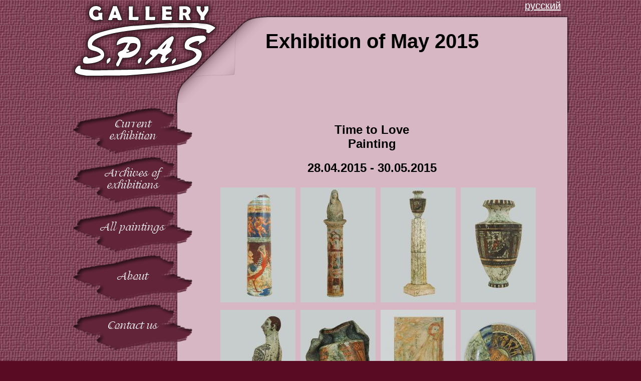

--- FILE ---
content_type: text/html; charset=UTF-8
request_url: http://spasgal.ru/exhibitions.php?lang=eng&exeb_id=31
body_size: 2711
content:

<!doctype html>
<html>
<head>
<meta charset="utf-8">

    <title>Current exebition</title>

    <meta name="Description" content=" ">
    <meta name="Keywords" content=" ">

    <link rel="icon" href="/img/favicon.gif" type="image/x-icon">
    <link rel="shortcut icon" href="/img/favicon.gif" type="image/x-icon">

    <script type="text/javascript" src="js/jquery-1.9.0.min.js"></script>
    <script type="text/javascript" src="js/jquery.masonry.js"></script>

    <script type="text/javascript" src="fb_source/jquery.fancybox.js?v=2.1.4"></script>
    <script type="text/javascript" src="fb_source/helpers/jquery.fancybox-thumbs.js?v=1.0.7"></script>
    <link rel="stylesheet" type="text/css" href="fb_source/jquery.fancybox.css?v=2.1.4" media="screen" />
    <link rel="stylesheet" type="text/css" href="fb_source/helpers/jquery.fancybox-thumbs.css?v=1.0.7" />


    <link rel="stylesheet" type="text/css" href="css/style_new.css?v=24-12-04">
</head>
    

<body>
    <div id="all">
            <div id="topPan">
              <a href="/exhibitions.php?exeb_id=31" class="leng">русский</a>            </div>


            <div id="mainPan">

                <div id="main_left">
                
<ul class="menu_left fdecor">
    <li><a href="exhibitions.php?lang=eng">Current<br>exhibition</a></li>
    <li><a href="archives.php?lang=eng">Archives of<br>exhibitions</a></li>
    <li class="one_col"><a href="paintings.php?lang=eng">All paintings</a></li>
    <li class="one_col"><a href="about.php?lang=eng">About</a></li>
    <li class="one_col"><a href="contacts.php?lang=eng">Contact us</a></li>
</ul>                </div>

                <div id="main_right"> 
                
<div class="pap_top">
  <h1>Exhibition of May 2015</h1>
  <h2></h2>
</div>
<div class="pap_mid">
  <h3>Time to Love<br />Painting</h3>
  <h3>28.04.2015 - 30.05.2015</h3>
  <ul class="view_paints">
    <li class="box"><a href="img/exebitions/1017edc65b.jpg" class="fancybox-thumbs" data-fancybox-group="paints"><img src="img/exebitions/thmb/1017edc65b.jpg" /></a></li>
    <li class="box"><a href="img/exebitions/c794f3c913.jpg" class="fancybox-thumbs" data-fancybox-group="paints"><img src="img/exebitions/thmb/c794f3c913.jpg" /></a></li>
    <li class="box"><a href="img/exebitions/4821e8d30e.jpg" class="fancybox-thumbs" data-fancybox-group="paints"><img src="img/exebitions/thmb/4821e8d30e.jpg" /></a></li>
    <li class="box"><a href="img/exebitions/b0620885db.jpg" class="fancybox-thumbs" data-fancybox-group="paints"><img src="img/exebitions/thmb/b0620885db.jpg" /></a></li>
    <li class="box"><a href="img/exebitions/83bc2784cb.jpg" class="fancybox-thumbs" data-fancybox-group="paints"><img src="img/exebitions/thmb/83bc2784cb.jpg" /></a></li>
    <li class="box"><a href="img/exebitions/8b7a87cfa9.jpg" class="fancybox-thumbs" data-fancybox-group="paints"><img src="img/exebitions/thmb/8b7a87cfa9.jpg" /></a></li>
    <li class="box"><a href="img/exebitions/e35be50482.jpg" class="fancybox-thumbs" data-fancybox-group="paints"><img src="img/exebitions/thmb/e35be50482.jpg" /></a></li>
    <li class="box"><a href="img/exebitions/130fe366d5.jpg" class="fancybox-thumbs" data-fancybox-group="paints"><img src="img/exebitions/thmb/130fe366d5.jpg" /></a></li>
    <li class="box"><a href="img/exebitions/27e041bc0a.jpg" class="fancybox-thumbs" data-fancybox-group="paints"><img src="img/exebitions/thmb/27e041bc0a.jpg" /></a></li>
    <li class="box"><a href="img/exebitions/2558f117a7.jpg" class="fancybox-thumbs" data-fancybox-group="paints"><img src="img/exebitions/thmb/2558f117a7.jpg" /></a></li>
    <li class="box"><a href="img/exebitions/964db05323.jpg" class="fancybox-thumbs" data-fancybox-group="paints"><img src="img/exebitions/thmb/964db05323.jpg" /></a></li>
    <li class="box"><a href="img/exebitions/320f48f9e2.jpg" class="fancybox-thumbs" data-fancybox-group="paints"><img src="img/exebitions/thmb/320f48f9e2.jpg" /></a></li>
    <li class="box"><a href="img/exebitions/2752a5609a.jpg" class="fancybox-thumbs" data-fancybox-group="paints"><img src="img/exebitions/thmb/2752a5609a.jpg" /></a></li>
    <li class="box"><a href="img/exebitions/2375b40fe3.jpg" class="fancybox-thumbs" data-fancybox-group="paints"><img src="img/exebitions/thmb/2375b40fe3.jpg" /></a></li>
    <li class="box"><a href="img/exebitions/42d47a8390.jpg" class="fancybox-thumbs" data-fancybox-group="paints"><img src="img/exebitions/thmb/42d47a8390.jpg" /></a></li>
    <li class="box"><a href="img/exebitions/c107ddd73c.jpg" class="fancybox-thumbs" data-fancybox-group="paints"><img src="img/exebitions/thmb/c107ddd73c.jpg" /></a></li>
    <li class="box"><a href="img/exebitions/361d2145b1.jpg" class="fancybox-thumbs" data-fancybox-group="paints"><img src="img/exebitions/thmb/361d2145b1.jpg" /></a></li>
    <li class="box"><a href="img/exebitions/232c4663e8.jpg" class="fancybox-thumbs" data-fancybox-group="paints"><img src="img/exebitions/thmb/232c4663e8.jpg" /></a></li>
    <li class="box"><a href="img/exebitions/d8b6d70ce8.jpg" class="fancybox-thumbs" data-fancybox-group="paints"><img src="img/exebitions/thmb/d8b6d70ce8.jpg" /></a></li>
    <li class="box"><a href="img/exebitions/1bc32b8727.jpg" class="fancybox-thumbs" data-fancybox-group="paints"><img src="img/exebitions/thmb/1bc32b8727.jpg" /></a></li>
    <li class="box"><a href="img/exebitions/73b533cb76.jpg" class="fancybox-thumbs" data-fancybox-group="paints"><img src="img/exebitions/thmb/73b533cb76.jpg" /></a></li>
    <li class="box"><a href="img/exebitions/dc6b6394fb.jpg" class="fancybox-thumbs" data-fancybox-group="paints"><img src="img/exebitions/thmb/dc6b6394fb.jpg" /></a></li>
    <li class="box"><a href="img/exebitions/a4502c6ca3.jpg" class="fancybox-thumbs" data-fancybox-group="paints"><img src="img/exebitions/thmb/a4502c6ca3.jpg" /></a></li>
    <li class="box"><a href="img/exebitions/c4396259a1.jpg" class="fancybox-thumbs" data-fancybox-group="paints"><img src="img/exebitions/thmb/c4396259a1.jpg" /></a></li>
    <li class="box"><a href="img/exebitions/c458790832.jpg" class="fancybox-thumbs" data-fancybox-group="paints"><img src="img/exebitions/thmb/c458790832.jpg" /></a></li>
    <li class="box"><a href="img/exebitions/6f7ae51dd7.jpg" class="fancybox-thumbs" data-fancybox-group="paints"><img src="img/exebitions/thmb/6f7ae51dd7.jpg" /></a></li>
    <li class="box"><a href="img/exebitions/d55445238a.jpg" class="fancybox-thumbs" data-fancybox-group="paints"><img src="img/exebitions/thmb/d55445238a.jpg" /></a></li>
    <li class="box"><a href="img/exebitions/2ce6528d5a.jpg" class="fancybox-thumbs" data-fancybox-group="paints"><img src="img/exebitions/thmb/2ce6528d5a.jpg" /></a></li>
    <li class="box"><a href="img/exebitions/58ae2a5227.jpg" class="fancybox-thumbs" data-fancybox-group="paints"><img src="img/exebitions/thmb/58ae2a5227.jpg" /></a></li>
    <li class="box"><a href="img/exebitions/335dc1734f.jpg" class="fancybox-thumbs" data-fancybox-group="paints"><img src="img/exebitions/thmb/335dc1734f.jpg" /></a></li>
    <li class="box"><a href="img/exebitions/63d70b606f.jpg" class="fancybox-thumbs" data-fancybox-group="paints"><img src="img/exebitions/thmb/63d70b606f.jpg" /></a></li>
    <li class="box"><a href="img/exebitions/ce71d19ce8.jpg" class="fancybox-thumbs" data-fancybox-group="paints"><img src="img/exebitions/thmb/ce71d19ce8.jpg" /></a></li>
    <li class="box"><a href="img/exebitions/105c5bfdcb.jpg" class="fancybox-thumbs" data-fancybox-group="paints"><img src="img/exebitions/thmb/105c5bfdcb.jpg" /></a></li>
    <li class="box"><a href="img/exebitions/ca8e94a9ea.jpg" class="fancybox-thumbs" data-fancybox-group="paints"><img src="img/exebitions/thmb/ca8e94a9ea.jpg" /></a></li>
    <li class="box"><a href="img/exebitions/f36e387ad9.jpg" class="fancybox-thumbs" data-fancybox-group="paints"><img src="img/exebitions/thmb/f36e387ad9.jpg" /></a></li>
    <li class="box"><a href="img/exebitions/740fdd6874.jpg" class="fancybox-thumbs" data-fancybox-group="paints"><img src="img/exebitions/thmb/740fdd6874.jpg" /></a></li>
    <li class="box"><a href="img/exebitions/58339150c0.jpg" class="fancybox-thumbs" data-fancybox-group="paints"><img src="img/exebitions/thmb/58339150c0.jpg" /></a></li>
    <li class="box"><a href="img/exebitions/18a7cd2d7b.jpg" class="fancybox-thumbs" data-fancybox-group="paints"><img src="img/exebitions/thmb/18a7cd2d7b.jpg" /></a></li>
    <li class="box"><a href="img/exebitions/86ff4bdd2e.jpg" class="fancybox-thumbs" data-fancybox-group="paints"><img src="img/exebitions/thmb/86ff4bdd2e.jpg" /></a></li>
    <li class="box"><a href="img/exebitions/a3234b72e9.jpg" class="fancybox-thumbs" data-fancybox-group="paints"><img src="img/exebitions/thmb/a3234b72e9.jpg" /></a></li>
    <li class="box"><a href="img/exebitions/e60072f977.jpg" class="fancybox-thumbs" data-fancybox-group="paints"><img src="img/exebitions/thmb/e60072f977.jpg" /></a></li>
    <li class="box"><a href="img/exebitions/252ab0fa43.jpg" class="fancybox-thumbs" data-fancybox-group="paints"><img src="img/exebitions/thmb/252ab0fa43.jpg" /></a></li>
    <li class="box"><a href="img/exebitions/449566ba8f.jpg" class="fancybox-thumbs" data-fancybox-group="paints"><img src="img/exebitions/thmb/449566ba8f.jpg" /></a></li>
    <li class="box"><a href="img/exebitions/ed89677951.jpg" class="fancybox-thumbs" data-fancybox-group="paints"><img src="img/exebitions/thmb/ed89677951.jpg" /></a></li>
    <li class="box"><a href="img/exebitions/7deb0b4c28.jpg" class="fancybox-thumbs" data-fancybox-group="paints"><img src="img/exebitions/thmb/7deb0b4c28.jpg" /></a></li>
</ul>
<div><p>From April 28 to May 30, 2015 in the gallery "S.P.A.S." will be held exhibition of three well-known artists: Kudryavtsev Alexander - Full Member of Peter's Academy, sculptor Kudryavtseva Ludmila - Honored Artist of Russia, and their daughter, artist Alfyorova Elena.</p><p><strong>Time to love</strong></p><p> How can you namean exhibition of three different, but related to each other artists representing three directions in art: painting, sculpture and textiles? - Love. The parents' love for each other, a daughter, grandchildren. And passing through a lifetime love of art.</p><p> My dad, Alexander Kudryavtsev, considered himself a "restricted to leave" because of the complexity of the transportation of his creations. His works firstly are exhibited in Saint-Petersburg. Greek sculptures and profiles made in the best traditions of sculpture art like arisen from another era, mystically fit into our mysterious, fascinating and diverse city. The master indeed loved him so as the images that he created.</p><p> My mom - Lyudmila Kudryavtseva. Her tapestries are in the Constantine Palace, Russian House in Berlin and many museums. Person-inspiration, she also tried herself in batik, drawing on paper and painting on porcelain. And created masterpieces because she loved. Streets, bridges, nature, trees, people.</p><p> Today I present several new works from the series "The Little Prince". And transmit a great love received from my parents to their children. A collection is curious, not only in terms of original technical performance, but with a deep philosophical position that I want to convey. "Only the children know what they are looking for" - Exupery wrote. Sincere, open, sensitive - every day they discover the real, which already can not afford to see an adult. Contrasting the two worlds - the world of adults and the world of children, I would suggest to the viewer remember everything. And dive into the fabulous, bright and happy reality. Time to love.</p><p class="right">Alfyorova Elena </p></div>                </div>

                <div class="pap_bot">&nbsp;</div>

            </div>
        
            <div id="footerPan">&nbsp;</div>
        </div>


</body>
</html>
<script type="text/javascript">
$('.fancybox-thumbs').fancybox({
    prevEffect : 'none',
    nextEffect : 'none',

    closeBtn  : true,
    arrows    : true,
    nextClick : true,

    helpers : {
        thumbs : {
            width  : 50,
            height : 50
        }
    }
});

$(function(){

    var $container = $('.view_paints');

    $container.imagesLoaded( function(){
        
        $container.masonry({
            itemSelector : '.box'
        });
    });

});
</script>


--- FILE ---
content_type: text/css
request_url: http://spasgal.ru/css/style_new.css?v=24-12-04
body_size: 1442
content:
/* CSS Document */
body{padding:0px; margin:0px; background: #590B24 url(../img/bg.jpg); color:#000; font:18px Tahoma, Geneva, sans-serif;}

div, p, h1, h2, h3, img{padding:0px; margin:0px;}
img {border:0;}

h1 {padding:30px 0 0; text-align:center; font-size:40px;}
h2 {margin:40px 0 0; text-align:center; font-size:30px;}
h3 {margin:20px 0; text-align:center; font-size:24px;}

h1, h2, h3 {font-family: "Comic Sans MS", Tahoma, sans-serif;}

p {margin:10px 20px; text-align:justify;}

.right {text-align:right; margin-bottom:50px;}
.fdecor {font-family: 'pg_isadora_cyr_proregular';}


#all {width:1000px; margin:0 auto; background:url(../img/logo.png) top left no-repeat;}

/*----TOP PANEL----*/
#topPan{width:100%; height:30px; position:relative; text-align: right;}
#topPan a.leng { margin:0 20px 0 0; color:#fff; font-size:20px;}

/*----BODY PANEL----*/
#mainPan{width:100%; position:relative; overflow:auto; margin:0 auto;}



#main_left{ width:250px; position:absolute; top:0; left:0;}
#main_left .menu_left { margin:185px 0 0 0; padding:0; color:#fff; list-style:none;}
#main_left .menu_left li { width:250px; height:78px; margin:0; padding:20px 0 0 0; text-align:center; background:url(../img/bg_menu.png) top no-repeat; font-size:24px; line-height:24px;}
#main_left .menu_left li.one_col {height:68px; padding:30px 0 0 0;}
#main_left .menu_left li a {color:#fff; text-decoration:none;}
#main_left .menu_left li a:hover {text-decoration: underline;}

#main_right{width:795px; margin-left:205px; z-index:1;}
#main_right .pap_top {height: 195px; background:url(../img/bg_papper_top.png) top no-repeat;}
#main_right .pap_mid {min-height:1000px; margin:-20px 0 0; padding:20px 50px;  background: url(../img/bg_papper_mid.png) top repeat-y; border:}
#main_right .pap_bot {height: 125px; background:url(../img/bg_papper_bot.png) bottom no-repeat;}

/* Реклама книги */
.book { overflow:auto; border: 4px solid #fff;}
.book-img { margin:10px; float:left; }
.book-img a { text-decoration:none; margin:0 10px 0 0;}

/* Партнеры */
ul.partners-paint { position:relative; list-style:none; overflow:auto;}
ul.partners-paint li {width:30%; margin:0 10px; float:left;}

.pict_list {list-style:none;}
.pict_list li {width:150px; float:left; margin:5px; border:1px solid black;}
.pict_list li img {width:150px;}

div.artists {margin:0 auto 20px; padding-bottom:5px; background:#632539; overflow:auto; border-radius:10px;}
div.artists p {margin:20px 0; text-align:center; font-size:24px; color:#D6B6C2;}
div.artists a {font-size:20px; font-weight:normal; color:#D6B6C2;}
div.artists a:hover {color:#fff;}

ul.art-paintings {overflow:hidden; list-style:none;}
ul.art-paintings li {width:190px; height:150px; margin:5px; text-align:center; float:left;}


/*----Foot PANEL----*/
#footerPan{width:100%; position:relative; margin:0 auto;}



/*---- Все картины ----*/


#view_paints {list-style:none;}
#view_paints li {width:150px; float:left; margin:5px; position:relative;}
#view_paints li a { display:block;}
#view_paints li div {padding:5px; color:#000; text-align: right; position:absolute; bottom:0; right:0;}
#view_paints li:hover div {color:#fff;}

.view_paints {list-style:none; overflow:auto;}
.view_paints li {width:150px; display:inline-block; margin:5px;}
.view_paints li img {max-width:100%;}

.page_nav { width:350px; padding:0 0 0 70px; margin:60px auto 0; list-style:none;}
.page_nav li {margin:3px; float: left; font-size:24px;}
.page_nav li a {color:#632539; }
.page_nav li a:hover {color:#632539; text-decoration:none;}



/*---- Шрифты ----*/

@font-face {
    font-family: 'pg_isadora_cyr_proregular';
    src: url('pg_isadoracyrpro-regular-webfont.eot');
    src: url('pg_isadoracyrpro-regular-webfont.eot?#iefix') format('embedded-opentype'),
         url('pg_isadoracyrpro-regular-webfont.woff') format('woff'),
         url('pg_isadoracyrpro-regular-webfont.ttf') format('truetype');
    font-weight: normal;
    font-style: normal;

}


ul.art {margin:0px 0px 0px 10px; list-style: decimal;}
ul.art li { margin:15px 0; text-align:left; line-height:32px;}
ul.art li a {font-size:34px; text-decoration:none; color:#632539;}
ul.art li a:hover {text-decoration: underline;}
